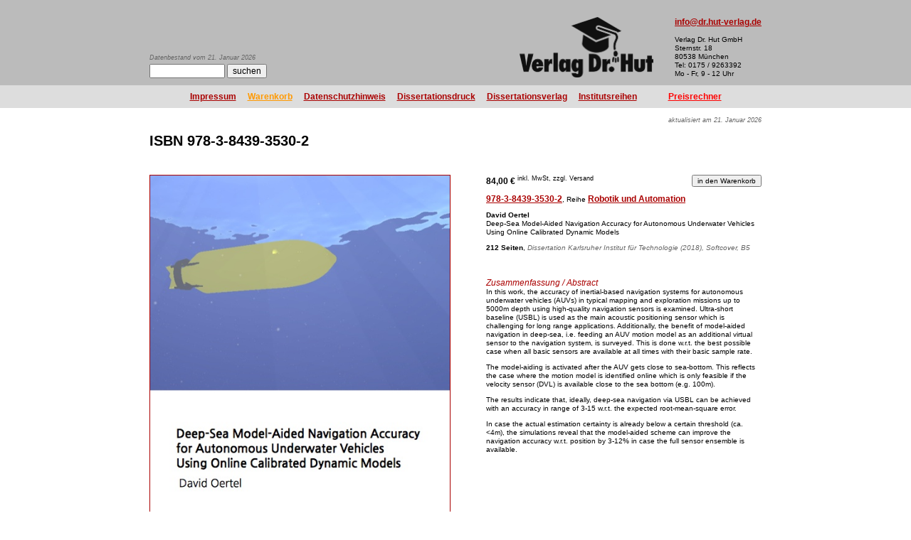

--- FILE ---
content_type: text/html
request_url: https://www.dr.hut-verlag.de/978-3-8439-3530-2.html
body_size: 2310
content:
<!DOCTYPE HTML PUBLIC "-//W3C//DTD HTML 4.01 Transitional//EN">
<HTML>



<HEAD>
<TITLE>ISBN 978-3-8439-3530-2</TITLE>
<META HTTP-EQUIV="content-type" CONTENT="text/html; CHARSET=UTF-8">
<META NAME="robots" CONTENT="index,follow">
<META NAME="description" CONTENT="David Oertel: Deep-Sea Model-Aided Navigation Accuracy for Autonomous Underwater Vehicles Using Online Calibrated Dynamic Models">
<META NAME="keywords" CONTENT="978-3-8439-3530-2">
<META NAME="author" CONTENT="Dr. Wolfgang Engel">
<META NAME="language" CONTENT="DE">
<LINK REL="stylesheet" TYPE="text/css" HREF="/_formate.css">
<LINK REL="shortcut icon" HREF="/favicon.ico">
</HEAD>



<BODY>

<TABLE CELLSPACING=0 CELLPADDING=0 BORDER=0>

<TR BGCOLOR="#BBBBBB">
<TD WIDTH="25%"></TD>
<TD WIDTH=450 CLASS=BOTTOM><P CLASS="SUCHE">Datenbestand vom 21. Januar 2026<FORM CLASS="SUCHE" ACTION="/cgi-bin/suche.pl"><INPUT CLASS=SUCHE TYPE="TEXT" NAME="suche" SIZE="14" VALUE=""> <INPUT CLASS="SUCHE" TYPE="SUBMIT" VALUE="suchen"></FORM>



</TD>

<TD WIDTH=450><DIV CLASS="LOGO"><A HREF="/index.html"><IMG WIDTH=188 HEIGHT=85 ALIGN="LEFT" SRC="/_Images/VerlagslogoQuer.gif" CLASS="LOGO" ALT="Verlag Dr. Hut München"></A><A HREF="mailto:info@dr.hut-verlag.de">info@dr.hut-verlag.de</A>
<P>
<BR>Verlag Dr. Hut GmbH
<BR>Sternstr.&nbsp;18
<BR>80538&nbsp;München
<BR>Tel: 0175 / 9263392
<BR>Mo - Fr, 9 - 12 Uhr

</DIV>
</TD>
<TD WIDTH="25%"></TD>
</TR>

<TR BGCOLOR="#DDDDDD">
<TD><IMG SRC="/_Images/spacer.gif" WIDTH="60"  HEIGHT="30" ALT=""></TD>
<TD COLSPAN=2 ALIGN=CENTER>	<TABLE ALIGN=CENTER CELLSPACING=0 CELLPADDING=8 BORDER=0>
	<TR>
	<TH><A HREF="/impressum.html">Impressum</A></TH>
	<TH><A HREF="/cgi-bin/shop1von3.pl" CLASS="ORANGE">Warenkorb</A></TH>
	<TH><A HREF="/datenschutz.html">Datenschutzhinweis</A></TH>
	<TH><A HREF="/index.html">Dissertationsdruck</A></TH>
	<TH><A HREF="/dissertationsverlag.html">Dissertationsverlag</A></TH>
	<TH><A HREF="/institutsreihen.html">Institutsreihen</A></TH>
	<TH>&nbsp; &nbsp;</TH>
	<TH><A HREF="/cgi-bin/dissertation_drucken.pl" CLASS="ROT">Preisrechner</A></TH>
	</TR>
	</TABLE>
</TD>
<TD><IMG SRC="/_Images/spacer.gif" WIDTH="60"  HEIGHT="30" ALT=""></TD>
</TR>

<TR VALIGN="TOP">
<TD></TD>
<TD COLSPAN=2>

<!-- Endmarke ggf. versetzen um Hinweis zu aktivieren oder zu deaktivieren
<P CLASS="WICHTIG"><B>DER VERLAG IST WEGEN INVENTUR
<BR>VOM 02.01.2023 BIS 05.01.2023 GESCHLOSSEN.
</P>-->





<P CLASS="DATUM">aktualisiert am 21. Januar 2026

<H1>ISBN 978-3-8439-3530-2</H1>


<FORM ACTION="/cgi-bin/in"><A HREF="/978-3-8439-3530-2.html"><IMG WIDTH="421" HEIGHT="595" ALIGN="LEFT" BORDER="1" STYLE="margin-right:50px;margin-bottom:50px;" src="/_8439/9783843935302.jpg" ALT></A><INPUT TYPE="SUBMIT" VALUE="in den Warenkorb" NAME="43530">84,00&nbsp;€ <SUP>inkl. MwSt, zzgl. Versand</SUP>

<P><BR><A HREF="/978-3-8439-3530-2.html">978-3-8439-3530-2</A></H2>, Reihe <A HREF="/titelRobotikundAutomation.html">Robotik und Automation</A>

<P><B>David Oertel</B>
<BR>Deep-Sea Model-Aided Navigation Accuracy for Autonomous Underwater Vehicles Using Online Calibrated Dynamic Models

<P><B>212 Seiten</B>, <I><SPAN CLASS="GRAU">Dissertation Karlsruher Institut für Technologie (2018), Softcover, B5</SPAN></I>

<H2>Zusammenfassung / Abstract</H2>

<P CLASS="ABSTRACT">In this work, the accuracy of inertial-based navigation systems for autonomous underwater vehicles (AUVs) in typical mapping and exploration missions up to 5000m depth using high-quality navigation sensors is examined. Ultra-short baseline (USBL) is used as the main acoustic positioning sensor which is challenging for long range applications. Additionally, the benefit of model-aided navigation in deep-sea, i.e. feeding an AUV motion model as an additional virtual sensor to the navigation system, is surveyed. This is done w.r.t. the best possible case when all basic sensors are available at all times with their basic sample rate. 

<P CLASS="ABSTRACT">The model-aiding is activated after the AUV gets close to sea-bottom. This reflects the case where the motion model is identified online which is only feasible if the velocity sensor (DVL) is available close to the sea bottom (e.g. 100m).

<P CLASS="ABSTRACT">The results indicate that, ideally, deep-sea navigation via USBL can be achieved with an accuracy in range of 3-15 w.r.t. the expected root-mean-square error. 

<P CLASS="ABSTRACT">In case the actual estimation certainty is already below a certain threshold (ca. &lt;4m), the simulations reveal that the model-aided scheme can improve the navigation accuracy w.r.t. position by 3-12% in case the full sensor ensemble is available.

</FORM>

</TD>

<TD></TD>
</TR>

</TABLE>

</BODY>
</HTML>
	